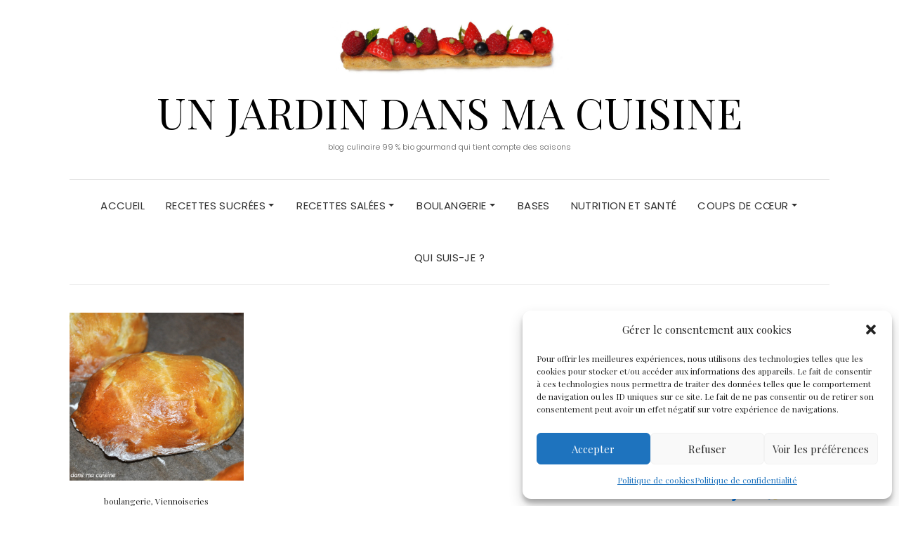

--- FILE ---
content_type: text/html; charset=UTF-8
request_url: https://unjardindansmacuisine.com/sujet/pains-au-lait/
body_size: 11887
content:
<!DOCTYPE html><html lang="fr-FR"><head><meta charset="UTF-8" /><meta http-equiv="X-UA-Compatible" content="IE=edge" /><meta name="viewport" content="width=device-width, initial-scale=1" /><meta name='robots' content='index, follow, max-image-preview:large, max-snippet:-1, max-video-preview:-1' /><link media="all" href="https://unjardindansmacuisine.com/wp-content/cache/autoptimize/css/autoptimize_4e73378b694110418e3c443004657569.css" rel="stylesheet"><title>pains au lait Archives - Un jardin dans ma cuisine</title><link rel="canonical" href="https://unjardindansmacuisine.com/sujet/pains-au-lait/" /><meta property="og:locale" content="fr_FR" /><meta property="og:type" content="article" /><meta property="og:title" content="pains au lait Archives - Un jardin dans ma cuisine" /><meta property="og:url" content="https://unjardindansmacuisine.com/sujet/pains-au-lait/" /><meta property="og:site_name" content="Un jardin dans ma cuisine" /><meta name="twitter:card" content="summary_large_image" /><meta name="twitter:site" content="@1passing" /> <script type="application/ld+json" class="yoast-schema-graph">{"@context":"https://schema.org","@graph":[{"@type":"CollectionPage","@id":"https://unjardindansmacuisine.com/sujet/pains-au-lait/","url":"https://unjardindansmacuisine.com/sujet/pains-au-lait/","name":"pains au lait Archives - Un jardin dans ma cuisine","isPartOf":{"@id":"https://unjardindansmacuisine.com/#website"},"primaryImageOfPage":{"@id":"https://unjardindansmacuisine.com/sujet/pains-au-lait/#primaryimage"},"image":{"@id":"https://unjardindansmacuisine.com/sujet/pains-au-lait/#primaryimage"},"thumbnailUrl":"https://unjardindansmacuisine.com/wp-content/uploads/2020/02/petits-pains-au-lait-un-jardin-dans-ma-cuisine-wordpress.jpg","breadcrumb":{"@id":"https://unjardindansmacuisine.com/sujet/pains-au-lait/#breadcrumb"},"inLanguage":"fr-FR"},{"@type":"ImageObject","inLanguage":"fr-FR","@id":"https://unjardindansmacuisine.com/sujet/pains-au-lait/#primaryimage","url":"https://unjardindansmacuisine.com/wp-content/uploads/2020/02/petits-pains-au-lait-un-jardin-dans-ma-cuisine-wordpress.jpg","contentUrl":"https://unjardindansmacuisine.com/wp-content/uploads/2020/02/petits-pains-au-lait-un-jardin-dans-ma-cuisine-wordpress.jpg","width":1000,"height":664,"caption":"petits pains au lait"},{"@type":"BreadcrumbList","@id":"https://unjardindansmacuisine.com/sujet/pains-au-lait/#breadcrumb","itemListElement":[{"@type":"ListItem","position":1,"name":"Accueil","item":"https://unjardindansmacuisine.com/"},{"@type":"ListItem","position":2,"name":"pains au lait"}]},{"@type":"WebSite","@id":"https://unjardindansmacuisine.com/#website","url":"https://unjardindansmacuisine.com/","name":"Un jardin dans ma cuisine","description":"blog culinaire 99 % bio gourmand qui tient compte des saisons","publisher":{"@id":"https://unjardindansmacuisine.com/#/schema/person/4a0c2d501ee54df9b7931c2c2c761d5f"},"alternateName":"Blog culinaire bio","potentialAction":[{"@type":"SearchAction","target":{"@type":"EntryPoint","urlTemplate":"https://unjardindansmacuisine.com/?s={search_term_string}"},"query-input":{"@type":"PropertyValueSpecification","valueRequired":true,"valueName":"search_term_string"}}],"inLanguage":"fr-FR"},{"@type":["Person","Organization"],"@id":"https://unjardindansmacuisine.com/#/schema/person/4a0c2d501ee54df9b7931c2c2c761d5f","name":"Un jardin dans ma cuisine (Christiane)","image":{"@type":"ImageObject","inLanguage":"fr-FR","@id":"https://unjardindansmacuisine.com/#/schema/person/image/","url":"https://secure.gravatar.com/avatar/e1c7d3216087a5f3167926cb184d95450bea0c65ea19239257dc350362edcb5b?s=96&d=identicon&r=g","contentUrl":"https://secure.gravatar.com/avatar/e1c7d3216087a5f3167926cb184d95450bea0c65ea19239257dc350362edcb5b?s=96&d=identicon&r=g","caption":"Un jardin dans ma cuisine (Christiane)"},"logo":{"@id":"https://unjardindansmacuisine.com/#/schema/person/image/"},"sameAs":["https://unjardindansmacuisine.com/","https://x.com/christiane 1passing"]}]}</script> <link rel='dns-prefetch' href='//static.addtoany.com' /><link rel="alternate" type="application/rss+xml" title="Un jardin dans ma cuisine &raquo; Flux" href="https://unjardindansmacuisine.com/feed/" /><link rel="alternate" type="application/rss+xml" title="Un jardin dans ma cuisine &raquo; Flux des commentaires" href="https://unjardindansmacuisine.com/comments/feed/" /><link rel="alternate" type="application/rss+xml" title="Un jardin dans ma cuisine &raquo; Flux de l’étiquette pains au lait" href="https://unjardindansmacuisine.com/sujet/pains-au-lait/feed/" /> <script type="text/javascript" src="https://unjardindansmacuisine.com/wp-includes/js/jquery/jquery.min.js" id="jquery-core-js"></script> <script type="text/javascript" id="addtoany-core-js-before">window.a2a_config=window.a2a_config||{};a2a_config.callbacks=[];a2a_config.overlays=[];a2a_config.templates={};a2a_localize = {
	Share: "Partager",
	Save: "Enregistrer",
	Subscribe: "S'abonner",
	Email: "E-mail",
	Bookmark: "Marque-page",
	ShowAll: "Montrer tout",
	ShowLess: "Montrer moins",
	FindServices: "Trouver des service(s)",
	FindAnyServiceToAddTo: "Trouver instantan&eacute;ment des services &agrave; ajouter &agrave;",
	PoweredBy: "Propuls&eacute; par",
	ShareViaEmail: "Partager par e-mail",
	SubscribeViaEmail: "S’abonner par e-mail",
	BookmarkInYourBrowser: "Ajouter un signet dans votre navigateur",
	BookmarkInstructions: "Appuyez sur Ctrl+D ou \u2318+D pour mettre cette page en signet",
	AddToYourFavorites: "Ajouter &agrave; vos favoris",
	SendFromWebOrProgram: "Envoyer depuis n’importe quelle adresse e-mail ou logiciel e-mail",
	EmailProgram: "Programme d’e-mail",
	More: "Plus&#8230;",
	ThanksForSharing: "Merci de partager !",
	ThanksForFollowing: "Merci de nous suivre !"
};


//# sourceURL=addtoany-core-js-before</script> <script type="text/javascript" defer async='async' src="https://static.addtoany.com/menu/page.js" id="addtoany-core-js"></script> <link rel="https://api.w.org/" href="https://unjardindansmacuisine.com/wp-json/" /><link rel="alternate" title="JSON" type="application/json" href="https://unjardindansmacuisine.com/wp-json/wp/v2/tags/597" /><link rel="EditURI" type="application/rsd+xml" title="RSD" href="https://unjardindansmacuisine.com/xmlrpc.php?rsd" /> <script type="text/javascript">(function(url){
	if(/(?:Chrome\/26\.0\.1410\.63 Safari\/537\.31|WordfenceTestMonBot)/.test(navigator.userAgent)){ return; }
	var addEvent = function(evt, handler) {
		if (window.addEventListener) {
			document.addEventListener(evt, handler, false);
		} else if (window.attachEvent) {
			document.attachEvent('on' + evt, handler);
		}
	};
	var removeEvent = function(evt, handler) {
		if (window.removeEventListener) {
			document.removeEventListener(evt, handler, false);
		} else if (window.detachEvent) {
			document.detachEvent('on' + evt, handler);
		}
	};
	var evts = 'contextmenu dblclick drag dragend dragenter dragleave dragover dragstart drop keydown keypress keyup mousedown mousemove mouseout mouseover mouseup mousewheel scroll'.split(' ');
	var logHuman = function() {
		if (window.wfLogHumanRan) { return; }
		window.wfLogHumanRan = true;
		var wfscr = document.createElement('script');
		wfscr.type = 'text/javascript';
		wfscr.async = true;
		wfscr.src = url + '&r=' + Math.random();
		(document.getElementsByTagName('head')[0]||document.getElementsByTagName('body')[0]).appendChild(wfscr);
		for (var i = 0; i < evts.length; i++) {
			removeEvent(evts[i], logHuman);
		}
	};
	for (var i = 0; i < evts.length; i++) {
		addEvent(evts[i], logHuman);
	}
})('//unjardindansmacuisine.com/?wordfence_lh=1&hid=F1464304AC3FF1587BA18331963274DC');</script> <link rel="icon" href="https://unjardindansmacuisine.com/wp-content/uploads/2018/08/cropped-cropped-jardindansmacuisine-32x32.jpg" sizes="32x32" /><link rel="icon" href="https://unjardindansmacuisine.com/wp-content/uploads/2018/08/cropped-cropped-jardindansmacuisine-192x192.jpg" sizes="192x192" /><link rel="apple-touch-icon" href="https://unjardindansmacuisine.com/wp-content/uploads/2018/08/cropped-cropped-jardindansmacuisine-180x180.jpg" /><meta name="msapplication-TileImage" content="https://unjardindansmacuisine.com/wp-content/uploads/2018/08/cropped-cropped-jardindansmacuisine-270x270.jpg" /></head><body data-cmplz=1 class="archive tag tag-pains-au-lait tag-597 custom-background wp-theme-elara gutentor-active elara-background-color-default"><div class="header" role="banner"><div class="widget-area widget-area-header"><div class="container-wrap"><div class="wrapper"><div class="row"><div class="sidebar-top sidebar-top-left col-md-4 col-xs-12"><div id="custom_html-5" class="widget_text header-widget widget widget_custom_html"><div class="textwidget custom-html-widget"></div></div></div><div class="sidebar-top sidebar-top-center col-md-4 col-xs-12"><div id="media_image-2" class="header-widget widget widget_media_image"><a href="https://unjardindansmacuisine.com/"><img width="1024" height="358" src="https://unjardindansmacuisine.com/wp-content/uploads/2018/08/jardindansmacuisine-1024x358.jpg" class="image wp-image-7625  attachment-large size-large" alt="" style="max-width: 100%; height: auto;" decoding="async" fetchpriority="high" srcset="https://unjardindansmacuisine.com/wp-content/uploads/2018/08/jardindansmacuisine-1024x358.jpg 1024w, https://unjardindansmacuisine.com/wp-content/uploads/2018/08/jardindansmacuisine-300x105.jpg 300w, https://unjardindansmacuisine.com/wp-content/uploads/2018/08/jardindansmacuisine-768x268.jpg 768w, https://unjardindansmacuisine.com/wp-content/uploads/2018/08/jardindansmacuisine.jpg 1500w" sizes="(max-width: 1024px) 100vw, 1024px" /></a></div></div><div class="sidebar-top sidebar-top-right col-md-4 col-xs-12"><div id="custom_html-4" class="widget_text header-widget widget widget_custom_html"><div class="textwidget custom-html-widget"></div></div></div></div></div></div></div><div class="header-toggle"><i class="fa fa-angle-down"></i></div><div class="default-background-color"><div class="logo"><div class="header-logo-text"> <a href="https://unjardindansmacuisine.com/">Un jardin dans ma cuisine</a></div><div class="tagline"><p>blog culinaire 99 % bio gourmand qui tient compte des saisons</p></div></div></div><div class="default-background-color"><div class="wrapper wrapper-nav"><nav class="main-navbar navbar navbar-default" id="main-navbar"><div class="navbar-header"> <button type="button" class="navbar-toggle collapsed" data-toggle="collapse" data-target=".wrapper-nav .navbar-collapse" aria-expanded="false"> <span class="sr-only">Toggle Navigation</span> <span class="icon-bar"></span> <span class="icon-bar"></span> <span class="icon-bar"></span> </button></div><div id="main-menu" class="navbar-collapse collapse menu-container"><ul id="menu-menu-8-aout" class="nav navbar-nav menu"><li id="menu-item-13907" class="menu-item menu-item-type-post_type menu-item-object-page menu-item-home menu-item-13907"><a href="https://unjardindansmacuisine.com/">Accueil</a></li><li id="menu-item-7476" class="menu-item menu-item-type-custom menu-item-object-custom menu-item-has-children menu-item-7476 dropdown"><a href="https://unjardindansmacuisine.com/recettes-sucrees/" data-toggle="dropdown" class="dropdown-toggle" aria-haspopup="true">Recettes sucrées <span class="caret 0 "></span></a><ul role="menu" class=" dropdown-menu"><li id="menu-item-7477" class="menu-item menu-item-type-taxonomy menu-item-object-category menu-item-7477"><a href="https://unjardindansmacuisine.com/cat/confiture/">confiture</a></li><li id="menu-item-7478" class="menu-item menu-item-type-taxonomy menu-item-object-category menu-item-7478"><a href="https://unjardindansmacuisine.com/cat/crememousse/">crème/mousse</a></li><li id="menu-item-7479" class="menu-item menu-item-type-taxonomy menu-item-object-category menu-item-7479"><a href="https://unjardindansmacuisine.com/cat/gateaux/">Gâteaux</a></li><li id="menu-item-7480" class="menu-item menu-item-type-taxonomy menu-item-object-category menu-item-7480"><a href="https://unjardindansmacuisine.com/cat/glace/">Glace</a></li><li id="menu-item-7587" class="menu-item menu-item-type-taxonomy menu-item-object-category menu-item-7587"><a href="https://unjardindansmacuisine.com/cat/inclassables-sucres/">Les inclassables</a></li><li id="menu-item-7493" class="menu-item menu-item-type-taxonomy menu-item-object-category menu-item-7493"><a href="https://unjardindansmacuisine.com/cat/petits-biscuits/">Petits biscuits</a></li><li id="menu-item-17871" class="menu-item menu-item-type-taxonomy menu-item-object-category menu-item-17871"><a href="https://unjardindansmacuisine.com/cat/sans-gluten/">Sans gluten</a></li><li id="menu-item-7494" class="menu-item menu-item-type-taxonomy menu-item-object-category menu-item-7494"><a href="https://unjardindansmacuisine.com/cat/tarte/">Tarte sucrée</a></li><li id="menu-item-16330" class="menu-item menu-item-type-taxonomy menu-item-object-category menu-item-16330"><a href="https://unjardindansmacuisine.com/cat/verrines-sucrees/">verrines sucrées</a></li></ul></li><li id="menu-item-7562" class="menu-item menu-item-type-custom menu-item-object-custom menu-item-has-children menu-item-7562 dropdown"><a href="https://unjardindansmacuisine.com/recettes-salees/" data-toggle="dropdown" class="dropdown-toggle" aria-haspopup="true">Recettes salées <span class="caret 0 "></span></a><ul role="menu" class=" dropdown-menu"><li id="menu-item-7563" class="menu-item menu-item-type-taxonomy menu-item-object-category menu-item-7563"><a href="https://unjardindansmacuisine.com/cat/aperitif/">Apéritifs</a></li><li id="menu-item-7564" class="menu-item menu-item-type-taxonomy menu-item-object-category menu-item-7564"><a href="https://unjardindansmacuisine.com/cat/entree/">Entrée</a></li><li id="menu-item-7566" class="menu-item menu-item-type-taxonomy menu-item-object-category menu-item-7566"><a href="https://unjardindansmacuisine.com/cat/legumes/">Légumes</a></li><li id="menu-item-7588" class="menu-item menu-item-type-taxonomy menu-item-object-category menu-item-7588"><a href="https://unjardindansmacuisine.com/cat/inclassables-sales/">Les inclassables</a></li><li id="menu-item-7567" class="menu-item menu-item-type-taxonomy menu-item-object-category menu-item-7567"><a href="https://unjardindansmacuisine.com/cat/pate/">Pâtes</a></li><li id="menu-item-7568" class="menu-item menu-item-type-taxonomy menu-item-object-category menu-item-7568"><a href="https://unjardindansmacuisine.com/cat/plats-complets/">Plats complets</a></li><li id="menu-item-10775" class="menu-item menu-item-type-taxonomy menu-item-object-category menu-item-10775"><a href="https://unjardindansmacuisine.com/cat/quiches-tartes/">Quiches-tartes</a></li><li id="menu-item-7570" class="menu-item menu-item-type-taxonomy menu-item-object-category menu-item-7570"><a href="https://unjardindansmacuisine.com/cat/salade/">Salades</a></li><li id="menu-item-7573" class="menu-item menu-item-type-taxonomy menu-item-object-category menu-item-7573"><a href="https://unjardindansmacuisine.com/cat/sauces/">Sauces</a></li><li id="menu-item-7574" class="menu-item menu-item-type-taxonomy menu-item-object-category menu-item-7574"><a href="https://unjardindansmacuisine.com/cat/soupe/">Soupe</a></li><li id="menu-item-7577" class="menu-item menu-item-type-taxonomy menu-item-object-category menu-item-7577"><a href="https://unjardindansmacuisine.com/cat/verrines/">verrines salées</a></li><li id="menu-item-7578" class="menu-item menu-item-type-taxonomy menu-item-object-category menu-item-7578"><a href="https://unjardindansmacuisine.com/cat/viandespoissonsoeufs/">Viandes/poissons/œufs</a></li></ul></li><li id="menu-item-13593" class="menu-item menu-item-type-taxonomy menu-item-object-category menu-item-has-children menu-item-13593 dropdown"><a href="https://unjardindansmacuisine.com/cat/boulangerie/" data-toggle="dropdown" class="dropdown-toggle" aria-haspopup="true">Boulangerie <span class="caret 0 "></span></a><ul role="menu" class=" dropdown-menu"><li id="menu-item-13778" class="menu-item menu-item-type-taxonomy menu-item-object-category menu-item-has-children menu-item-13778 dropdown"><a href="https://unjardindansmacuisine.com/cat/boulangerie/avec-du-levain/">Avec du levain</a></li><li id="menu-item-13779" class="menu-item menu-item-type-taxonomy menu-item-object-category menu-item-has-children menu-item-13779 dropdown"><a href="https://unjardindansmacuisine.com/cat/boulangerie/pains/">Pains</a></li><li id="menu-item-13780" class="menu-item menu-item-type-taxonomy menu-item-object-category menu-item-has-children menu-item-13780 dropdown"><a href="https://unjardindansmacuisine.com/cat/boulangerie/viennoiseries/">Viennoiseries</a></li></ul></li><li id="menu-item-9002" class="menu-item menu-item-type-taxonomy menu-item-object-category menu-item-9002"><a href="https://unjardindansmacuisine.com/cat/bases/">Bases</a></li><li id="menu-item-9011" class="menu-item menu-item-type-taxonomy menu-item-object-category menu-item-9011"><a href="https://unjardindansmacuisine.com/cat/nutrition-et-sante/">Nutrition et santé</a></li><li id="menu-item-9013" class="menu-item menu-item-type-taxonomy menu-item-object-category menu-item-has-children menu-item-9013 dropdown"><a href="https://unjardindansmacuisine.com/cat/coup-de-coeur/" data-toggle="dropdown" class="dropdown-toggle" aria-haspopup="true">Coups de cœur <span class="caret 0 "></span></a><ul role="menu" class=" dropdown-menu"><li id="menu-item-13930" class="menu-item menu-item-type-taxonomy menu-item-object-category menu-item-has-children menu-item-13930 dropdown"><a href="https://unjardindansmacuisine.com/cat/coup-de-coeur/artisans-ou-producteurs-bio/">Artisans ou producteurs bio</a></li><li id="menu-item-13929" class="menu-item menu-item-type-taxonomy menu-item-object-category menu-item-13929"><a href="https://unjardindansmacuisine.com/cat/coup-de-coeur/restaurants/">Restaurants</a></li><li id="menu-item-13931" class="menu-item menu-item-type-taxonomy menu-item-object-category menu-item-13931"><a href="https://unjardindansmacuisine.com/cat/coup-de-coeur/divers/">Divers</a></li></ul></li><li id="menu-item-16166" class="menu-item menu-item-type-taxonomy menu-item-object-category menu-item-16166"><a href="https://unjardindansmacuisine.com/cat/qui-suis-je/">Qui suis-je ?</a></li></ul></div></nav></div></div></div><div class="default-background-color"><main class="main" role="main"><div class="wrapper"><div class="row"><div class="col-md-9 col-xs-12 sidebar-on"><div id="blog-feed" class="section-feed row"><article id="post-10222" class="entry matcheight col-lg-4 col-md-4 col-sm-4 col-xs-12 post-10222 post type-post status-publish format-standard has-post-thumbnail hentry category-boulangerie category-viennoiseries tag-pains-au-lait"><div class="entry-thumb"> <a href="https://unjardindansmacuisine.com/petits-pains-au-lait/" rel="bookmark"> <img width="690" height="664" src="https://unjardindansmacuisine.com/wp-content/uploads/2020/02/petits-pains-au-lait-un-jardin-dans-ma-cuisine-wordpress-690x664.jpg" class="img-responsive wp-post-image" alt="Petits pains au lait" decoding="async" /> </a></div><footer class="entry-meta"><div> <span class="entry-category"><a href="https://unjardindansmacuisine.com/cat/boulangerie/" rel="category tag">boulangerie</a>, <a href="https://unjardindansmacuisine.com/cat/boulangerie/viennoiseries/" rel="category tag">Viennoiseries</a></span></div><div></div></footer><h3 class="entry-title"><a href="https://unjardindansmacuisine.com/petits-pains-au-lait/" rel="bookmark">Petits pains au lait</a></h3></article></div></div><div class="widget-area widget-area-sidebar col-md-3 col-xs-12" role="complementary"><div class="sidebar-default"><div id="search-2" class="default-widget widget widget_search"><h3 class="widget-title">Trouver une recette ou un ingrédient</h3><form role="search" method="get" class="search-form" action="https://unjardindansmacuisine.com/"> <input type="search" class="search-field" value="" name="s" placeholder="Search" /> <button type="submit" class="search-submit"> <i class="fa fa-search"></i> <span>Search</span> </button></form></div><div id="block-2" class="default-widget widget widget_block"><p><div class="
 mailpoet_form_popup_overlay
 "></div><div
 id="mailpoet_form_1"
 class="
 mailpoet_form
 mailpoet_form_shortcode
 mailpoet_form_position_
 mailpoet_form_animation_
 "
 ><form
 target="_self"
 method="post"
 action="https://unjardindansmacuisine.com/wp-admin/admin-post.php?action=mailpoet_subscription_form"
 class="mailpoet_form mailpoet_form_form mailpoet_form_shortcode"
 novalidate
 data-delay=""
 data-exit-intent-enabled=""
 data-font-family=""
 data-cookie-expiration-time=""
 > <input type="hidden" name="data[form_id]" value="1" /> <input type="hidden" name="token" value="86b89fc602" /> <input type="hidden" name="api_version" value="v1" /> <input type="hidden" name="endpoint" value="subscribers" /> <input type="hidden" name="mailpoet_method" value="subscribe" /> <label class="mailpoet_hp_email_label" style="display: none !important;">Veuillez laisser ce champ vide<input type="email" name="data[email]"/></label><div class='mailpoet_spacer' style='height: 10px;'></div><h2 class="mailpoet-heading  mailpoet-has-font-size" style="text-align: center; color: #0081ff; font-size: 20px; line-height: 1.5"><span style="font-family: Montserrat" data-font="Montserrat" class="mailpoet-has-font"><strong>Bonjour <img decoding="async" class="emoji" src="https://s.w.org/images/core/emoji/14.0.0/svg/1f44b.svg" alt="👋"> <br>Ne ratez rien.</strong></span></h2><p class="mailpoet_form_paragraph  mailpoet-has-font-size" style="text-align: center; color: #000000; font-size: 14px; line-height: 1.5"><span style="font-family: Montserrat" data-font="Montserrat" class="mailpoet-has-font">Inscrivez-vous pour être informés de toutes nouvelles recettes</span><strong><span style="font-family: Montserrat" data-font="Montserrat" class="mailpoet-has-font">.</span></strong></p><div class="mailpoet_paragraph "><input type="email" autocomplete="email" class="mailpoet_text" id="form_email_1" name="data[form_field_MGExMDU4OWJkNTIxX2VtYWls]" title="Adresse e-mail" value="" style="width:100%;box-sizing:border-box;background-color:#f1f1f1;border-style:solid;border-radius:40px !important;border-width:0px;border-color:#313131;padding:15px;margin: 0 auto 0 0;font-family:&#039;Montserrat&#039;;font-size:15px;line-height:1.5;height:auto;" data-automation-id="form_email"  placeholder="Adresse e-mail *" aria-label="Adresse e-mail *" data-parsley-errors-container=".mailpoet_error_1tmum" data-parsley-required="true" required aria-required="true" data-parsley-minlength="6" data-parsley-maxlength="150" data-parsley-type-message="Cette valeur doit être un e-mail valide." data-parsley-required-message="Ce champ est nécessaire."/><span class="mailpoet_error_1tmum"></span></div><div class="mailpoet_paragraph "><input type="submit" class="mailpoet_submit" value="Restons en contact" data-automation-id="subscribe-submit-button" data-font-family='Montserrat' style="width:100%;box-sizing:border-box;background-color:#0081ff;border-style:solid;border-radius:40px !important;border-width:0px;border-color:#313131;padding:15px;margin: 0 auto 0 0;font-family:&#039;Montserrat&#039;;font-size:15px;line-height:1.5;height:auto;color:#ffffff;font-weight:bold;" /><span class="mailpoet_form_loading"><span class="mailpoet_bounce1"></span><span class="mailpoet_bounce2"></span><span class="mailpoet_bounce3"></span></span></div><p class="mailpoet_form_paragraph  mailpoet-has-font-size" style="text-align: center; font-size: 13px; line-height: 1.5"><em>Nous ne spammons pas ! Consultez notre <a target="_blank" href="https://unjardindansmacuisine.com/politique-de-confidentialite/">politique de confidentialité</a> pour plus d’informations.</em></p><div class="mailpoet_message"><p class="mailpoet_validate_success"
 style="display:none;"
 >Vérifiez votre boite de réception ou votre répertoire d’indésirables pour confirmer votre abonnement.</p><p class="mailpoet_validate_error"
 style="display:none;"
 ></p></div></form></div></p></div><div id="text-5" class="default-widget widget widget_text"><h3 class="widget-title">Suivez moi sur facebook</h3><div class="textwidget"><p><a href="https://www.facebook.com/unjardindansmacuisine/">https://www.facebook.com/unjardindansmacuisine/</a><div class="cmplz-placeholder-parent"><iframe data-placeholder-image="https://unjardindansmacuisine.com/wp-content/plugins/complianz-gdpr/assets/images/placeholders/facebook-minimal.jpg" data-category="marketing" data-service="facebook" class="cmplz-placeholder-element cmplz-iframe cmplz-iframe-styles cmplz-no-video " data-cmplz-target="src" data-src-cmplz="https://www.facebook.com/plugins/page.php?href=https%3A%2F%2Fwww.facebook.com%2Funjardindansmacuisine%2F&amp;tabs&amp;width=300&amp;height=130&amp;small_header=false&amp;adapt_container_width=true&amp;hide_cover=false&amp;show_facepile=false&amp;appId" data-deferlazy="1" style="border: none; overflow: hidden;"  src="about:blank"  frameborder="0" scrolling="no" allowfullscreen="true"><span data-mce-type="bookmark" style="display: inline-block; width: 0px; overflow: hidden; line-height: 0;" class="mce_SELRES_start"></span></iframe></div></p></div></div><div id="block-3" class="default-widget widget widget_block"><h3 class="wp-block-heading widget-title" style="font-style:normal;font-weight:400">SUIVEZ MOI SUR INSTAGRAM</h3></div><div id="block-4" class="default-widget widget widget_block widget_media_image"><figure class="wp-block-image size-thumbnail is-resized"><a href="https://www.instagram.com/unjardindansmacuisine/" target="_blank" rel=" noreferrer noopener"><img loading="lazy" decoding="async" width="150" height="142" src="https://unjardindansmacuisine.com/wp-content/uploads/2023/02/instagram-photo-150x142.jpg" alt="" class="wp-image-13664" style="width:75px;height:71px" srcset="https://unjardindansmacuisine.com/wp-content/uploads/2023/02/instagram-photo-150x142.jpg 150w, https://unjardindansmacuisine.com/wp-content/uploads/2023/02/instagram-photo.jpg 257w" sizes="auto, (max-width: 150px) 100vw, 150px" /></a></figure></div><div id="block-7" class="default-widget widget widget_block widget_text"><p><a href="https://www.instagram.com/unjardindansmacuisine">https://www.instagram.com/unjardindansmacuisine</a></p></div><div id="block-6" class="default-widget widget widget_block widget_text"><p>Un jardin dans ma cuisine est une marque déposée, toute utilisation du contenu (images, textes) est soumise à l'autorisation de l'auteur.</p></div><div id="text-10" class="default-widget widget widget_text"><h3 class="widget-title">Les photos sur pinterest</h3><div class="textwidget"><a data-pin-do="embedBoard" data-pin-lang="fr" data-pin-board-width="400" data-pin-scale-height="240" data-pin-scale-width="80" href="https://fr.pinterest.com/christianedev3/un-jardin-dans-ma-cuisine/"></a> <script type="text/plain" data-service="pinterest" data-category="marketing" async defer data-cmplz-src="//assets.pinterest.com/js/pinit.js"></script></div></div></div></div></div></div></main></div><div class="footer footer-columns" role="contentinfo"><div class="default-background-color"><div class="wrapper"><div class="widget-area widget-area-footer widget-area-footer-columns" role="complementary"><div class="row footer-columns footer-columns-5"><div class="col-lg-20 col-md-20 col-sm-6 footer-columns-col-1"><div id="nav_menu-12" class="footer-columns-widget widget widget_nav_menu"><div class="menu-mentions-legales-container"><ul id="menu-mentions-legales" class="menu"><li id="menu-item-302" class="menu-item menu-item-type-post_type menu-item-object-page menu-item-302"><a href="https://unjardindansmacuisine.com/mentions-legales-2/">Mentions légales</a></li><li id="menu-item-7595" class="menu-item menu-item-type-post_type menu-item-object-page menu-item-privacy-policy menu-item-7595"><a rel="privacy-policy" href="https://unjardindansmacuisine.com/politique-de-confidentialite/">Politique de confidentialité</a></li><li id="menu-item-13742" class="menu-item menu-item-type-post_type menu-item-object-page menu-item-13742"><a href="https://unjardindansmacuisine.com/politique-de-cookies-ue/">Politique de cookies (UE)</a></li><li id="menu-item-13869" class="menu-item menu-item-type-post_type menu-item-object-page menu-item-13869"><a href="https://unjardindansmacuisine.com/contact/">Contact</a></li></ul></div></div><div id="block-8" class="footer-columns-widget widget widget_block widget_text"><p></p></div></div><div class="col-lg-20 col-md-20 col-sm-6 footer-columns-col-2"><div id="media_image-3" class="footer-columns-widget widget widget_media_image"><a href="https://recettes.de/cuisine"><img width="100" height="100" src="https://unjardindansmacuisine.com/wp-content/uploads/2018/08/recettes_badge2.jpg" class="image wp-image-7656  attachment-full size-full" alt="" style="max-width: 100%; height: auto;" decoding="async" loading="lazy" /></a></div><div id="custom_html-7" class="widget_text footer-columns-widget widget widget_custom_html"><div class="textwidget custom-html-widget">Mon blog a été sélectionné par le site <a href="http://recettes.de/cuisine">Recettes de Cuisine</a></div></div></div></div></div><div class="footer-copyrights"><ul><li class="credits"> <a href="https://www.lyrathemes.com/elara/" target="_blank">Elara</a> by LyraThemes</li><li> Made by <a href="https://www.lyrathemes.com/elara/">LyraThemes.com</a></li></ul></div></div></div></div> <script type="speculationrules">{"prefetch":[{"source":"document","where":{"and":[{"href_matches":"/*"},{"not":{"href_matches":["/wp-*.php","/wp-admin/*","/wp-content/uploads/*","/wp-content/*","/wp-content/plugins/*","/wp-content/themes/elara/*","/*\\?(.+)"]}},{"not":{"selector_matches":"a[rel~=\"nofollow\"]"}},{"not":{"selector_matches":".no-prefetch, .no-prefetch a"}}]},"eagerness":"conservative"}]}</script>  <script type="text/javascript">var cffajaxurl = "https://unjardindansmacuisine.com/wp-admin/admin-ajax.php";
var cfflinkhashtags = "true";</script> <div id="cmplz-cookiebanner-container"><div class="cmplz-cookiebanner cmplz-hidden banner-1 bottom-right-view-preferences optin cmplz-bottom-right cmplz-categories-type-view-preferences" aria-modal="true" data-nosnippet="true" role="dialog" aria-live="polite" aria-labelledby="cmplz-header-1-optin" aria-describedby="cmplz-message-1-optin"><div class="cmplz-header"><div class="cmplz-logo"></div><div class="cmplz-title" id="cmplz-header-1-optin">Gérer le consentement aux cookies</div><div class="cmplz-close" tabindex="0" role="button" aria-label="Fermer la boîte de dialogue"> <svg aria-hidden="true" focusable="false" data-prefix="fas" data-icon="times" class="svg-inline--fa fa-times fa-w-11" role="img" xmlns="http://www.w3.org/2000/svg" viewBox="0 0 352 512"><path fill="currentColor" d="M242.72 256l100.07-100.07c12.28-12.28 12.28-32.19 0-44.48l-22.24-22.24c-12.28-12.28-32.19-12.28-44.48 0L176 189.28 75.93 89.21c-12.28-12.28-32.19-12.28-44.48 0L9.21 111.45c-12.28 12.28-12.28 32.19 0 44.48L109.28 256 9.21 356.07c-12.28 12.28-12.28 32.19 0 44.48l22.24 22.24c12.28 12.28 32.2 12.28 44.48 0L176 322.72l100.07 100.07c12.28 12.28 32.2 12.28 44.48 0l22.24-22.24c12.28-12.28 12.28-32.19 0-44.48L242.72 256z"></path></svg></div></div><div class="cmplz-divider cmplz-divider-header"></div><div class="cmplz-body"><div class="cmplz-message" id="cmplz-message-1-optin">Pour offrir les meilleures expériences, nous utilisons des technologies telles que les cookies pour stocker et/ou accéder aux informations des appareils. Le fait de consentir à ces technologies nous permettra de traiter des données telles que le comportement de navigation ou les ID uniques sur ce site. Le fait de ne pas consentir ou de retirer son consentement peut avoir un effet négatif sur votre expérience de navigations.</div><div class="cmplz-categories"> <details class="cmplz-category cmplz-functional" > <summary> <span class="cmplz-category-header"> <span class="cmplz-category-title">Fonctionnel</span> <span class='cmplz-always-active'> <span class="cmplz-banner-checkbox"> <input type="checkbox"
 id="cmplz-functional-optin"
 data-category="cmplz_functional"
 class="cmplz-consent-checkbox cmplz-functional"
 size="40"
 value="1"/> <label class="cmplz-label" for="cmplz-functional-optin"><span class="screen-reader-text">Fonctionnel</span></label> </span> Toujours activé </span> <span class="cmplz-icon cmplz-open"> <svg xmlns="http://www.w3.org/2000/svg" viewBox="0 0 448 512"  height="18" ><path d="M224 416c-8.188 0-16.38-3.125-22.62-9.375l-192-192c-12.5-12.5-12.5-32.75 0-45.25s32.75-12.5 45.25 0L224 338.8l169.4-169.4c12.5-12.5 32.75-12.5 45.25 0s12.5 32.75 0 45.25l-192 192C240.4 412.9 232.2 416 224 416z"/></svg> </span> </span> </summary><div class="cmplz-description"> <span class="cmplz-description-functional">Le stockage ou l’accès technique est strictement nécessaire dans la finalité d’intérêt légitime de permettre l’utilisation d’un service spécifique explicitement demandé par l’abonné ou l’utilisateur, ou dans le seul but d’effectuer la transmission d’une communication sur un réseau de communications électroniques.</span></div> </details> <details class="cmplz-category cmplz-preferences" > <summary> <span class="cmplz-category-header"> <span class="cmplz-category-title">Préférences</span> <span class="cmplz-banner-checkbox"> <input type="checkbox"
 id="cmplz-preferences-optin"
 data-category="cmplz_preferences"
 class="cmplz-consent-checkbox cmplz-preferences"
 size="40"
 value="1"/> <label class="cmplz-label" for="cmplz-preferences-optin"><span class="screen-reader-text">Préférences</span></label> </span> <span class="cmplz-icon cmplz-open"> <svg xmlns="http://www.w3.org/2000/svg" viewBox="0 0 448 512"  height="18" ><path d="M224 416c-8.188 0-16.38-3.125-22.62-9.375l-192-192c-12.5-12.5-12.5-32.75 0-45.25s32.75-12.5 45.25 0L224 338.8l169.4-169.4c12.5-12.5 32.75-12.5 45.25 0s12.5 32.75 0 45.25l-192 192C240.4 412.9 232.2 416 224 416z"/></svg> </span> </span> </summary><div class="cmplz-description"> <span class="cmplz-description-preferences">Le stockage ou l’accès technique est nécessaire dans la finalité d’intérêt légitime de stocker des préférences qui ne sont pas demandées par l’abonné ou la personne utilisant le service.</span></div> </details> <details class="cmplz-category cmplz-statistics" > <summary> <span class="cmplz-category-header"> <span class="cmplz-category-title">Statistiques</span> <span class="cmplz-banner-checkbox"> <input type="checkbox"
 id="cmplz-statistics-optin"
 data-category="cmplz_statistics"
 class="cmplz-consent-checkbox cmplz-statistics"
 size="40"
 value="1"/> <label class="cmplz-label" for="cmplz-statistics-optin"><span class="screen-reader-text">Statistiques</span></label> </span> <span class="cmplz-icon cmplz-open"> <svg xmlns="http://www.w3.org/2000/svg" viewBox="0 0 448 512"  height="18" ><path d="M224 416c-8.188 0-16.38-3.125-22.62-9.375l-192-192c-12.5-12.5-12.5-32.75 0-45.25s32.75-12.5 45.25 0L224 338.8l169.4-169.4c12.5-12.5 32.75-12.5 45.25 0s12.5 32.75 0 45.25l-192 192C240.4 412.9 232.2 416 224 416z"/></svg> </span> </span> </summary><div class="cmplz-description"> <span class="cmplz-description-statistics">Le stockage ou l’accès technique qui est utilisé exclusivement à des fins statistiques.</span> <span class="cmplz-description-statistics-anonymous">Le stockage ou l’accès technique qui est utilisé exclusivement dans des finalités statistiques anonymes. En l’absence d’une assignation à comparaître, d’une conformité volontaire de la part de votre fournisseur d’accès à internet ou d’enregistrements supplémentaires provenant d’une tierce partie, les informations stockées ou extraites à cette seule fin ne peuvent généralement pas être utilisées pour vous identifier.</span></div> </details> <details class="cmplz-category cmplz-marketing" > <summary> <span class="cmplz-category-header"> <span class="cmplz-category-title">Marketing</span> <span class="cmplz-banner-checkbox"> <input type="checkbox"
 id="cmplz-marketing-optin"
 data-category="cmplz_marketing"
 class="cmplz-consent-checkbox cmplz-marketing"
 size="40"
 value="1"/> <label class="cmplz-label" for="cmplz-marketing-optin"><span class="screen-reader-text">Marketing</span></label> </span> <span class="cmplz-icon cmplz-open"> <svg xmlns="http://www.w3.org/2000/svg" viewBox="0 0 448 512"  height="18" ><path d="M224 416c-8.188 0-16.38-3.125-22.62-9.375l-192-192c-12.5-12.5-12.5-32.75 0-45.25s32.75-12.5 45.25 0L224 338.8l169.4-169.4c12.5-12.5 32.75-12.5 45.25 0s12.5 32.75 0 45.25l-192 192C240.4 412.9 232.2 416 224 416z"/></svg> </span> </span> </summary><div class="cmplz-description"> <span class="cmplz-description-marketing">Le stockage ou l’accès technique est nécessaire pour créer des profils d’utilisateurs afin d’envoyer des publicités, ou pour suivre l’utilisateur sur un site web ou sur plusieurs sites web ayant des finalités marketing similaires.</span></div> </details></div></div><div class="cmplz-links cmplz-information"><ul><li><a class="cmplz-link cmplz-manage-options cookie-statement" href="#" data-relative_url="#cmplz-manage-consent-container">Gérer les options</a></li><li><a class="cmplz-link cmplz-manage-third-parties cookie-statement" href="#" data-relative_url="#cmplz-cookies-overview">Gérer les services</a></li><li><a class="cmplz-link cmplz-manage-vendors tcf cookie-statement" href="#" data-relative_url="#cmplz-tcf-wrapper">Gérer {vendor_count} fournisseurs</a></li><li><a class="cmplz-link cmplz-external cmplz-read-more-purposes tcf" target="_blank" rel="noopener noreferrer nofollow" href="https://cookiedatabase.org/tcf/purposes/" aria-label="En savoir plus sur les finalités de TCF de la base de données de cookies">En savoir plus sur ces finalités</a></li></ul></div><div class="cmplz-divider cmplz-footer"></div><div class="cmplz-buttons"> <button class="cmplz-btn cmplz-accept">Accepter</button> <button class="cmplz-btn cmplz-deny">Refuser</button> <button class="cmplz-btn cmplz-view-preferences">Voir les préférences</button> <button class="cmplz-btn cmplz-save-preferences">Enregistrer les préférences</button> <a class="cmplz-btn cmplz-manage-options tcf cookie-statement" href="#" data-relative_url="#cmplz-manage-consent-container">Voir les préférences</a></div><div class="cmplz-documents cmplz-links"><ul><li><a class="cmplz-link cookie-statement" href="#" data-relative_url="">{title}</a></li><li><a class="cmplz-link privacy-statement" href="#" data-relative_url="">{title}</a></li><li><a class="cmplz-link impressum" href="#" data-relative_url="">{title}</a></li></ul></div></div></div><div id="cmplz-manage-consent" data-nosnippet="true"><button class="cmplz-btn cmplz-hidden cmplz-manage-consent manage-consent-1">Gérer le consentement</button></div> <script type="text/javascript" id="cmplz-cookiebanner-js-extra">var complianz = {"prefix":"cmplz_","user_banner_id":"1","set_cookies":[],"block_ajax_content":"","banner_version":"36","version":"7.4.4.2","store_consent":"","do_not_track_enabled":"","consenttype":"optin","region":"eu","geoip":"","dismiss_timeout":"","disable_cookiebanner":"","soft_cookiewall":"","dismiss_on_scroll":"","cookie_expiry":"365","url":"https://unjardindansmacuisine.com/wp-json/complianz/v1/","locale":"lang=fr&locale=fr_FR","set_cookies_on_root":"","cookie_domain":"","current_policy_id":"20","cookie_path":"/","categories":{"statistics":"statistiques","marketing":"marketing"},"tcf_active":"","placeholdertext":"Cliquez pour accepter les cookies {category} et activer ce contenu","css_file":"https://unjardindansmacuisine.com/wp-content/uploads/complianz/css/banner-{banner_id}-{type}.css?v=36","page_links":{"eu":{"cookie-statement":{"title":"Politique de cookies ","url":"https://unjardindansmacuisine.com/politique-de-cookies-ue/"},"privacy-statement":{"title":"Politique de confidentialit\u00e9","url":"https://unjardindansmacuisine.com/politique-de-confidentialite/"}}},"tm_categories":"","forceEnableStats":"","preview":"","clean_cookies":"","aria_label":"Cliquez pour accepter les cookies {category} et activer ce contenu"};
//# sourceURL=cmplz-cookiebanner-js-extra</script> <script type="text/javascript" id="cmplz-cookiebanner-js-after">let cmplzBlockedContent = document.querySelector('.cmplz-blocked-content-notice');
	if ( cmplzBlockedContent) {
	        cmplzBlockedContent.addEventListener('click', function(event) {
            event.stopPropagation();
        });
	}
    
//# sourceURL=cmplz-cookiebanner-js-after</script> <script type="text/javascript" id="mailpoet_public-js-extra">var MailPoetForm = {"ajax_url":"https://unjardindansmacuisine.com/wp-admin/admin-ajax.php","is_rtl":"","ajax_common_error_message":"Une erreur est survenue lors du traitement de la demande, veuillez r\u00e9essayer plus tard.","captcha_input_label":"Saisissez les caract\u00e8res que vous voyez dans la photo ci-dessus\u00a0:","captcha_reload_title":"Recharger le CAPTCHA","captcha_audio_title":"Jouer le CAPTCHA","assets_url":"https://unjardindansmacuisine.com/wp-content/plugins/mailpoet/assets"};
//# sourceURL=mailpoet_public-js-extra</script> <script type="text/javascript" id="gutentor-block-js-extra">var gutentorLS = {"fontAwesomeVersion":"5","restNonce":"992d53c4e3","restUrl":"https://unjardindansmacuisine.com/wp-json/"};
//# sourceURL=gutentor-block-js-extra</script> <script type="text/javascript" id="statify-js-js-extra">var statify_ajax = {"url":"https://unjardindansmacuisine.com/wp-admin/admin-ajax.php","nonce":"e8c8944264"};
//# sourceURL=statify-js-js-extra</script> <script id="wp-emoji-settings" type="application/json">{"baseUrl":"https://s.w.org/images/core/emoji/17.0.2/72x72/","ext":".png","svgUrl":"https://s.w.org/images/core/emoji/17.0.2/svg/","svgExt":".svg","source":{"concatemoji":"https://unjardindansmacuisine.com/wp-includes/js/wp-emoji-release.min.js"}}</script> <script type="module">/*! This file is auto-generated */
const a=JSON.parse(document.getElementById("wp-emoji-settings").textContent),o=(window._wpemojiSettings=a,"wpEmojiSettingsSupports"),s=["flag","emoji"];function i(e){try{var t={supportTests:e,timestamp:(new Date).valueOf()};sessionStorage.setItem(o,JSON.stringify(t))}catch(e){}}function c(e,t,n){e.clearRect(0,0,e.canvas.width,e.canvas.height),e.fillText(t,0,0);t=new Uint32Array(e.getImageData(0,0,e.canvas.width,e.canvas.height).data);e.clearRect(0,0,e.canvas.width,e.canvas.height),e.fillText(n,0,0);const a=new Uint32Array(e.getImageData(0,0,e.canvas.width,e.canvas.height).data);return t.every((e,t)=>e===a[t])}function p(e,t){e.clearRect(0,0,e.canvas.width,e.canvas.height),e.fillText(t,0,0);var n=e.getImageData(16,16,1,1);for(let e=0;e<n.data.length;e++)if(0!==n.data[e])return!1;return!0}function u(e,t,n,a){switch(t){case"flag":return n(e,"\ud83c\udff3\ufe0f\u200d\u26a7\ufe0f","\ud83c\udff3\ufe0f\u200b\u26a7\ufe0f")?!1:!n(e,"\ud83c\udde8\ud83c\uddf6","\ud83c\udde8\u200b\ud83c\uddf6")&&!n(e,"\ud83c\udff4\udb40\udc67\udb40\udc62\udb40\udc65\udb40\udc6e\udb40\udc67\udb40\udc7f","\ud83c\udff4\u200b\udb40\udc67\u200b\udb40\udc62\u200b\udb40\udc65\u200b\udb40\udc6e\u200b\udb40\udc67\u200b\udb40\udc7f");case"emoji":return!a(e,"\ud83e\u1fac8")}return!1}function f(e,t,n,a){let r;const o=(r="undefined"!=typeof WorkerGlobalScope&&self instanceof WorkerGlobalScope?new OffscreenCanvas(300,150):document.createElement("canvas")).getContext("2d",{willReadFrequently:!0}),s=(o.textBaseline="top",o.font="600 32px Arial",{});return e.forEach(e=>{s[e]=t(o,e,n,a)}),s}function r(e){var t=document.createElement("script");t.src=e,t.defer=!0,document.head.appendChild(t)}a.supports={everything:!0,everythingExceptFlag:!0},new Promise(t=>{let n=function(){try{var e=JSON.parse(sessionStorage.getItem(o));if("object"==typeof e&&"number"==typeof e.timestamp&&(new Date).valueOf()<e.timestamp+604800&&"object"==typeof e.supportTests)return e.supportTests}catch(e){}return null}();if(!n){if("undefined"!=typeof Worker&&"undefined"!=typeof OffscreenCanvas&&"undefined"!=typeof URL&&URL.createObjectURL&&"undefined"!=typeof Blob)try{var e="postMessage("+f.toString()+"("+[JSON.stringify(s),u.toString(),c.toString(),p.toString()].join(",")+"));",a=new Blob([e],{type:"text/javascript"});const r=new Worker(URL.createObjectURL(a),{name:"wpTestEmojiSupports"});return void(r.onmessage=e=>{i(n=e.data),r.terminate(),t(n)})}catch(e){}i(n=f(s,u,c,p))}t(n)}).then(e=>{for(const n in e)a.supports[n]=e[n],a.supports.everything=a.supports.everything&&a.supports[n],"flag"!==n&&(a.supports.everythingExceptFlag=a.supports.everythingExceptFlag&&a.supports[n]);var t;a.supports.everythingExceptFlag=a.supports.everythingExceptFlag&&!a.supports.flag,a.supports.everything||((t=a.source||{}).concatemoji?r(t.concatemoji):t.wpemoji&&t.twemoji&&(r(t.twemoji),r(t.wpemoji)))});
//# sourceURL=https://unjardindansmacuisine.com/wp-includes/js/wp-emoji-loader.min.js</script> <script defer src="https://unjardindansmacuisine.com/wp-content/cache/autoptimize/js/autoptimize_2b38a0dbd377b4d940a1a6d753cfecb9.js"></script></body></html>
<!-- Cached by WP-Optimize (gzip) - https://teamupdraft.com/wp-optimize/ - Last modified: 26 January 2026 15 h 40 min (Europe/Paris UTC:1) -->
